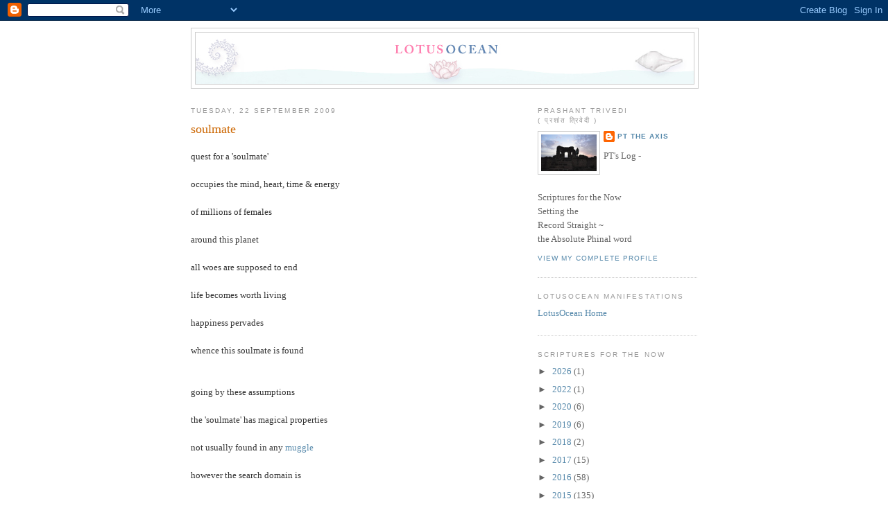

--- FILE ---
content_type: text/html; charset=UTF-8
request_url: https://lotusocean.blogspot.com/b/stats?style=BLACK_TRANSPARENT&timeRange=ALL_TIME&token=APq4FmCkMEUtBgCWOZciDkZ_ZyTAgugOaEM36xGd2JzmNXPKGnDijWaeH9i24ytqNseOX-4B7uIKV258vgQJ-Iyraqs5WtDYQw
body_size: -32
content:
{"total":1246234,"sparklineOptions":{"backgroundColor":{"fillOpacity":0.1,"fill":"#000000"},"series":[{"areaOpacity":0.3,"color":"#202020"}]},"sparklineData":[[0,8],[1,15],[2,21],[3,12],[4,10],[5,6],[6,7],[7,13],[8,15],[9,33],[10,18],[11,17],[12,16],[13,28],[14,27],[15,34],[16,48],[17,68],[18,60],[19,43],[20,83],[21,93],[22,66],[23,25],[24,17],[25,29],[26,16],[27,20],[28,100],[29,40]],"nextTickMs":97297}

--- FILE ---
content_type: text/javascript; charset=UTF-8
request_url: https://lotusocean.blogspot.com/2009/09/soulmate.html?action=getFeed&widgetId=Feed1&widgetType=Feed&responseType=js&xssi_token=AOuZoY5CWK7TMsUNQ5cP6aQu51aYXmX3Fg%3A1769113246007
body_size: 233
content:
try {
_WidgetManager._HandleControllerResult('Feed1', 'getFeed',{'status': 'ok', 'feed': {'entries': [{'title': 'PT\x27s croP circles 2025 #cropcircle #cropcircles2025 #cropcircles', 'link': 'https://www.youtube.com/shorts/Fr0TmrwiNso', 'publishedDate': '2025-12-31T09:16:48.000-08:00', 'author': 'LotusOcean'}, {'title': 'Crop Circle appears in Brazil as a resPonse to 777 Play ... 3 Nov 2025 !!!', 'link': 'https://www.youtube.com/watch?v\x3dkJ8oCq6Vl5U', 'publishedDate': '2025-11-07T05:28:59.000-08:00', 'author': 'LotusOcean'}, {'title': 'diwali P sTyle #diwali2025 #diwalivibes #lightning', 'link': 'https://www.youtube.com/shorts/tqRjIkq6qaM', 'publishedDate': '2025-10-20T10:27:07.000-07:00', 'author': 'LotusOcean'}, {'title': 'LotusOcean - what is it all about ?!', 'link': 'https://www.youtube.com/watch?v\x3dUy9xrJSm0p4', 'publishedDate': '2025-10-06T13:54:41.000-07:00', 'author': 'LotusOcean'}, {'title': 'P vijaydashmi 2025', 'link': 'https://www.youtube.com/shorts/3nPfUyN8Z6I', 'publishedDate': '2025-10-01T14:57:54.000-07:00', 'author': 'LotusOcean'}], 'title': 'LotusOcean'}});
} catch (e) {
  if (typeof log != 'undefined') {
    log('HandleControllerResult failed: ' + e);
  }
}
